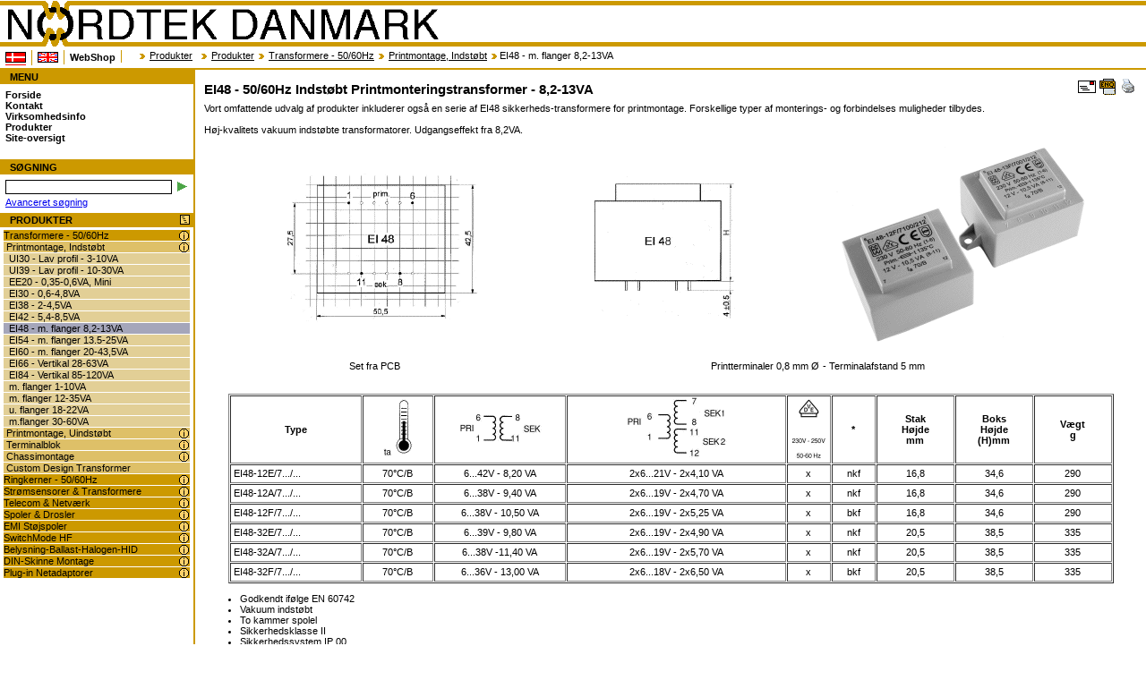

--- FILE ---
content_type: text/html
request_url: http://transformer.dk/index.php?m=products&id=85
body_size: 7604
content:
<?xml version='1.0' encoding='utf-8'?>
<!DOCTYPE html PUBLIC "-//W3C//DTD XHTML 1.0 Strict//EN" "http://www.w3.org/TR/xhtml1/DTD/xhtml1-strict.dtd">
<html>
<head>
 <title>EI48 - 50/60Hz Indstøbt Printmonteringstransformer - 8,2-13VA - transformer.dk </title>
 <meta http-equiv='Content-Type' content='text/html; charset=utf-8' />
 <meta http-equiv='Content-Language' content='dan-DK' />
 <meta name='Author' content='Nordtek Danmark' />
 <meta name='Copyright' content='Nordtek Danmark' />
 <meta name='MSSmartTagsPreventParsing' content='TRUE' />
 <meta name='Generator' content='nordtek.dk CMS' />
 <meta name='Content-Style-Type' content='text/css' />
 <meta name='Robots' content='all' />
 <meta name='Revisit-after' content='14 days' />
 <meta name='Keywords' content='flange, flanger, trafo, ei48, en 60742 godkendt, en 61558 godkendt, vakuum indstøbt, kortslutningssikker, induktor, spole, drossel, pcb montage, printmontage, sikkerhedstransformator, ul godkendelse, VDE, transformer, transformere, 50/60Hz, indstøbt, uindstøbt, transformator, strømtransformer, autotransformer, skilletransformer, elektronik, transformer, transformator, trafo, ringkerner, strømtransformer, switchmode, spole, drossel, drosler, autotransformere, skilletransformere, sikkerhedstransformere, printtransformatorer'/>
 <meta name='Description' content='En høj-kvalitets serie af EI48 Sikkerhedstransformatorer fra en Verden af Induktive Komponenter'/>
 <link rel='stylesheet' type='text/css' href='/styles.css'/>
 <script language="javascript" type="text/javascript" src="/js/main.js"></script>
</head>
<body onload="init();">
 <a name='topnordtek' id='topnordtek'>&nbsp;</a>
 <table cellspacing='0' cellpadding='0' id='body'>
  <tr>
   <td id='tdtop' colspan='2'>
    <h1><a href='/'>NORDTEK DANMARK - EI48 - 50/60Hz Indstøbt Printmonteringstransformer - 8,2-13VA - transformer.dk </a></h1>
    <ul id='topmenu'>
     <li><a href='/index.php?m=products&amp;id=85&amp;langchg=da' title='Dansk' class='active'><img src='/images/da.gif' alt='Danish'/></a></li>
     <li><a href='/index.php?m=products&amp;id=85&amp;langchg=en' title='English'><img src='/images/en.gif' alt='English'/></a></li>
     <li><a href='/index.php?id=350'>WebShop</a></li>
    </ul>
    <div id='navigation'>
     <img src='/images/navigation_divider.png' alt=''/><a href='index.php?m=products'>Produkter</a><a href='/index.php?m=products&amp;id=0'></a><img src='images/navigation_divider.png' alt=''/><a href='/index.php?m=products&amp;id=352'>Produkter</a><img src='images/navigation_divider.png' alt=''/><a href='/index.php?m=products&amp;id=9'>Transformere - 50/60Hz</a><img src='images/navigation_divider.png' alt=''/><a href='/index.php?m=products&amp;id=34'>Printmontage, Indstøbt</a><img src='images/navigation_divider.png' alt=''/>EI48 - m. flanger 8,2-13VA
    </div>
   </td>
  </tr>
  <tr>
   <td id='menu'>
    <div id='left'>
     <h2>MENU</h2>
     <ul id='sitemenu'>
      <li>
      <a href='/index.php'>Forside</a>
      </li>
      <li>
      <a href='/index.php?id=353'>Kontakt</a>
      </li>
      <li>
      <a href='/index.php?id=360'>Virksomhedsinfo</a>
      </li>
      <li>
      <a href='/index.php?m=products'>Produkter</a>
      </li>
      <li><a href='/index.php?m=sitemap'>Site-oversigt</a></li>
     </ul>
     <div class='clearing'>&nbsp;</div>
     <h2 style='text-transform: uppercase;'>SøGNING</h2>
     <form action='/index.php' method='get' id='search'>
      <input type='hidden' name='m' value='search'/>
      <input name='query' id='Search' type='text' value='' size='30' />
      <button title='søgning' type='submit'><img src='/images/arrowsearch.gif' alt='søgning' title='søgning' /></button>
     </form>
     <p><a href='/index.php?m=search&amp;mode=advanced'>Avanceret søgning</a></p>
     <h2><a id='rolllink' title='Fold produktmenu ind/ud' href='javascript:rollout(1);'><img src='/images/icon_opened_list.png' alt='Fold produktmenu ind/ud' title='Fold produktmenu ind/ud'/></a>PRODUKTER</h2>
     <ul id='productmenu'>
      <li>
      <img class='product_icon' src='/images/icon_list.png' title='Vis info-side for "Transformere - 50/60Hz"' onClick="top.location.href='/index.php?m=products&amp;id=9';" alt='Transformere - 50/60Hz'/><a  href='javascript:;' onclick='changeState("prod_9","block");'>Transformere - 50/60Hz</a>
      <ul id='prod_9' style='display: block'>
       <li>
       <img class='product_icon' src='/images/icon_list.png' title='Vis info-side for "Printmontage, Indstøbt"' onClick="top.location.href='/index.php?m=products&amp;id=34';" alt='Printmontage, Indstøbt'/><a  href='javascript:;' onclick='changeState("prod_34","block");'>Printmontage, Indstøbt</a>
       <ul id='prod_34' style='display: block'>
        <li>
        <a  href='/index.php?m=products&amp;id=79'>UI30 - Lav profil - 3-10VA</a>
        </li>
        <li>
        <a  href='/index.php?m=products&amp;id=80'>UI39 - Lav profil - 10-30VA</a>
        </li>
        <li>
        <a  href='/index.php?m=products&amp;id=81'>EE20 - 0,35-0,6VA, Mini</a>
        </li>
        <li>
        <a  href='/index.php?m=products&amp;id=82'>EI30 - 0,6-4,8VA</a>
        </li>
        <li>
        <a  href='/index.php?m=products&amp;id=83'>EI38 - 2-4,5VA</a>
        </li>
        <li>
        <a  href='/index.php?m=products&amp;id=84'>EI42 - 5,4-8,5VA</a>
        </li>
        <li>
        <a id='highlight' href='/index.php?m=products&amp;id=85'>EI48 - m. flanger 8,2-13VA</a>
        </li>
        <li>
        <a  href='/index.php?m=products&amp;id=86'>EI54 - m. flanger 13.5-25VA</a>
        </li>
        <li>
        <a  href='/index.php?m=products&amp;id=87'>EI60 - m. flanger 20-43,5VA</a>
        </li>
        <li>
        <a  href='/index.php?m=products&amp;id=88'>EI66 - Vertikal 28-63VA</a>
        </li>
        <li>
        <a  href='/index.php?m=products&amp;id=89'>EI84 - Vertikal 85-120VA</a>
        </li>
        <li>
        <a  href='/index.php?m=products&amp;id=90'>m. flanger 1-10VA</a>
        </li>
        <li>
        <a  href='/index.php?m=products&amp;id=91'>m. flanger 12-35VA</a>
        </li>
        <li>
        <a  href='/index.php?m=products&amp;id=92'>u. flanger 18-22VA</a>
        </li>
        <li>
        <a  href='/index.php?m=products&amp;id=95'>m.flanger 30-60VA</a>
        </li>
       </ul>
       </li>
       <li>
       <img class='product_icon' src='/images/icon_list.png' title='Vis info-side for "Printmontage, Uindstøbt"' onClick="top.location.href='/index.php?m=products&amp;id=35';" alt='Printmontage, Uindstøbt'/><a  href='javascript:;' onclick='changeState("prod_35","block");'>Printmontage, Uindstøbt</a>
       <ul id='prod_35' style='display: none'>
        <li>
        <a  href='/index.php?m=products&amp;id=97'>0,4-12VA</a>
        </li>
        <li>
        <a  href='/index.php?m=products&amp;id=96'>12-30VA</a>
        </li>
       </ul>
       </li>
       <li>
       <img class='product_icon' src='/images/icon_list.png' title='Vis info-side for "Terminalblok"' onClick="top.location.href='/index.php?m=products&amp;id=36';" alt='Terminalblok'/><a  href='javascript:;' onclick='changeState("prod_36","block");'>Terminalblok</a>
       <ul id='prod_36' style='display: none'>
        <li>
        <a  href='/index.php?m=products&amp;id=98'>Boks m. flanger 3,5-22VA</a>
        </li>
       </ul>
       </li>
       <li>
       <img class='product_icon' src='/images/icon_list.png' title='Vis info-side for "Chassimontage"' onClick="top.location.href='/index.php?m=products&amp;id=37';" alt='Chassimontage'/><a  href='javascript:;' onclick='changeState("prod_37","block");'>Chassimontage</a>
       <ul id='prod_37' style='display: none'>
        <li>
        <a  href='/index.php?m=products&amp;id=99'>U-Bøjle 1-100VA</a>
        </li>
        <li>
        <a  href='/index.php?m=products&amp;id=100'>Ramme fastgørelse 20-550VA</a>
        </li>
        <li>
        <a  href='/index.php?m=products&amp;id=101'>4xBundvinkel 25-550VA</a>
        </li>
        <li>
        <a  href='/index.php?m=products&amp;id=102'>4xL-Bøjle 20-550VA</a>
        </li>
        <li>
        <a  href='/index.php?m=products&amp;id=103'>C-kerne 14-70VA</a>
        </li>
        <li>
        <a  href='/index.php?m=products&amp;id=104'>C-kerne 60-150VA</a>
        </li>
        <li>
        <a  href='/index.php?m=products&amp;id=105'>EI66 - Vertikal 28-63VA</a>
        </li>
        <li>
        <a  href='/index.php?m=products&amp;id=106'>EI84 - Vertikal 85-120VA</a>
        </li>
       </ul>
       </li>
       <li>
       <a  href='/index.php?m=products&amp;id=324'>Custom Design Transformer</a>
       </li>
      </ul>
      </li>
      <li>
      <img class='product_icon' src='/images/icon_list.png' title='Vis info-side for "Ringkerner - 50/60Hz"' onClick="top.location.href='/index.php?m=products&amp;id=16';" alt='Ringkerner - 50/60Hz'/><a  href='javascript:;' onclick='changeState("prod_16","block");'>Ringkerner - 50/60Hz</a>
      <ul id='prod_16' style='display: none'>
       <li>
       <img class='product_icon' src='/images/icon_list.png' title='Vis info-side for "Åben Transformer"' onClick="top.location.href='/index.php?m=products&amp;id=38';" alt='Åben Transformer'/><a  href='javascript:;' onclick='changeState("prod_38","block");'>Åben Transformer</a>
       <ul id='prod_38' style='display: none'>
        <li>
        <a  href='/index.php?m=products&amp;id=107'>230V, 2xSek, 15-1000VA</a>
        </li>
        <li>
        <a  href='/index.php?m=products&amp;id=108'>230V, 2xSek, 15VA</a>
        </li>
        <li>
        <a  href='/index.php?m=products&amp;id=109'>230V, 2xSek, 30VA</a>
        </li>
        <li>
        <a  href='/index.php?m=products&amp;id=110'>230V, 2xSek, 50VA</a>
        </li>
        <li>
        <a  href='/index.php?m=products&amp;id=111'>230V, 2xSek, 80VA</a>
        </li>
        <li>
        <a  href='/index.php?m=products&amp;id=112'>230V, 2xSek, 120VA</a>
        </li>
        <li>
        <a  href='/index.php?m=products&amp;id=113'>230V, 2xSek, 160VA</a>
        </li>
        <li>
        <a  href='/index.php?m=products&amp;id=115'>230V, 2xSek, 225VA</a>
        </li>
        <li>
        <a  href='/index.php?m=products&amp;id=116'>230V, 2xSek, 300VA</a>
        </li>
        <li>
        <a  href='/index.php?m=products&amp;id=117'>230V, 2xSek, 500VA</a>
        </li>
        <li>
        <a  href='/index.php?m=products&amp;id=118'>230V, 2xSek, 625VA</a>
        </li>
        <li>
        <a  href='/index.php?m=products&amp;id=119'>230V, 2xSek, 800VA</a>
        </li>
        <li>
        <a  href='/index.php?m=products&amp;id=120'>230V, 2xSek, 1000VA</a>
        </li>
        <li>
        <a  href='/index.php?m=products&amp;id=121'>2x115V, 2xSek, 15-1000VA, UL</a>
        </li>
        <li>
        <a  href='/index.php?m=products&amp;id=122'>Mini, 2x115V, 1.6-50VA, UL</a>
        </li>
        <li>
        <a  href='/index.php?m=products&amp;id=123'>Mini, 0-115-230V, 115/230V, UL</a>
        </li>
        <li>
        <a  href='/index.php?m=products&amp;id=124'>Kontrolpanel Transformere</a>
        </li>
        <li>
        <a  href='/index.php?m=products&amp;id=125'>Ringkerner 50-200VA, LVL</a>
        </li>
       </ul>
       </li>
       <li>
       <img class='product_icon' src='/images/icon_list.png' title='Vis info-side for "Indkapslet Transformer"' onClick="top.location.href='/index.php?m=products&amp;id=39';" alt='Indkapslet Transformer'/><a  href='javascript:;' onclick='changeState("prod_39","block");'>Indkapslet Transformer</a>
       <ul id='prod_39' style='display: none'>
        <li>
        <a  href='/index.php?m=products&amp;id=126'>230V, 2xSek, 15-500VA, UL</a>
        </li>
        <li>
        <a  href='/index.php?m=products&amp;id=128'>PCB, 2x115V, 1,6-50VA, UL</a>
        </li>
        <li>
        <a  href='/index.php?m=products&amp;id=129'>PCB, 2x120V, 1,6-50VA, UL</a>
        </li>
        <li>
        <a  href='/index.php?m=products&amp;id=130'>PCB, 2x115V, 35-160VA, UL</a>
        </li>
       </ul>
       </li>
       <li>
       <img class='product_icon' src='/images/icon_list.png' title='Vis info-side for "Print Transformer"' onClick="top.location.href='/index.php?m=products&amp;id=40';" alt='Print Transformer'/><a  href='javascript:;' onclick='changeState("prod_40","block");'>Print Transformer</a>
       <ul id='prod_40' style='display: none'>
        <li>
        <a  href='/index.php?m=products&amp;id=131'>PCB, 2x115V, 1,6-50VA, UL</a>
        </li>
        <li>
        <a  href='/index.php?m=products&amp;id=132'>PCB, 2x120V, 1,6-50VA, UL</a>
        </li>
        <li>
        <a  href='/index.php?m=products&amp;id=133'>PCB, 115V/230V, 35-160VA, UL</a>
        </li>
       </ul>
       </li>
       <li>
       <a  href='/index.php?m=products&amp;id=134'>Kontrolpanel Transformer</a>
       </li>
       <li>
       <a  href='/index.php?m=products&amp;id=325'>Custom Design Transformer</a>
       </li>
      </ul>
      </li>
      <li>
      <img class='product_icon' src='/images/icon_list.png' title='Vis info-side for "Strømsensorer & Transformere"' onClick="top.location.href='/index.php?m=products&amp;id=66';" alt='Strømsensorer & Transformere'/><a  href='javascript:;' onclick='changeState("prod_66","block");'>Strømsensorer & Transformere</a>
      <ul id='prod_66' style='display: none'>
       <li>
       <a  href='/index.php?m=products&amp;id=340'>ASM Serie, 1-100A - Lav pris</a>
       </li>
       <li>
       <img class='product_icon' src='/images/icon_list.png' title='Vis info-side for "AC Serie - 50/60Hz"' onClick="top.location.href='/index.php?m=products&amp;id=71';" alt='AC Serie - 50/60Hz'/><a  href='javascript:;' onclick='changeState("prod_71","block");'>AC Serie - 50/60Hz</a>
       <ul id='prod_71' style='display: none'>
        <li>
        <a  href='/index.php?m=products&amp;id=141'>AC1005 , 5A - Lav pris</a>
        </li>
        <li>
        <a  href='/index.php?m=products&amp;id=142'>AC1010, 10A - Lav pris</a>
        </li>
        <li>
        <a  href='/index.php?m=products&amp;id=143'>AC1015, 15A - Lav pris</a>
        </li>
        <li>
        <a  href='/index.php?m=products&amp;id=144'>AC1020, 20A - Lav pris</a>
        </li>
        <li>
        <a  href='/index.php?m=products&amp;id=145'>AC1025, 25A - Lav pris</a>
        </li>
        <li>
        <a  href='/index.php?m=products&amp;id=146'>AC1030, 30A - Lav pris</a>
        </li>
        <li>
        <a  href='/index.php?m=products&amp;id=147'>AC1040, 40A - Lav pris</a>
        </li>
        <li>
        <a  href='/index.php?m=products&amp;id=148'>AC1050, 50A - Lav pris</a>
        </li>
        <li>
        <a  href='/index.php?m=products&amp;id=149'>AC1060, 60A - Lav pris</a>
        </li>
        <li>
        <a  href='/index.php?m=products&amp;id=150'>AC1075, 75A - Lav pris</a>
        </li>
        <li>
        <a  href='/index.php?m=products&amp;id=151'>AC1100, 100A - Lav pris</a>
        </li>
        <li>
        <a  href='/index.php?m=products&amp;id=152'>AC1150, 150A - Lav pris</a>
        </li>
        <li>
        <a  href='/index.php?m=products&amp;id=153'>AC1200, 200A - Lav pris</a>
        </li>
       </ul>
       </li>
       <li>
       <a  href='/index.php?m=products&amp;id=156'>AS Serie - HF 20-200kHz</a>
       </li>
       <li>
       <a  href='/index.php?m=products&amp;id=327'>Custom Design Transformer</a>
       </li>
      </ul>
      </li>
      <li>
      <img class='product_icon' src='/images/icon_list.png' title='Vis info-side for "Telecom & Netværk"' onClick="top.location.href='/index.php?m=products&amp;id=19';" alt='Telecom & Netværk'/><a  href='javascript:;' onclick='changeState("prod_19","block");'>Telecom & Netværk</a>
      <ul id='prod_19' style='display: none'>
       <li>
       <img class='product_icon' src='/images/icon_list.png' title='Vis info-side for "ADSL Transformer"' onClick="top.location.href='/index.php?m=products&amp;id=44';" alt='ADSL Transformer'/><a  href='javascript:;' onclick='changeState("prod_44","block");'>ADSL Transformer</a>
       <ul id='prod_44' style='display: none'>
        <li>
        <a  href='/index.php?m=products&amp;id=157'>IC-ADSL Transformer Guide</a>
        </li>
        <li>
        <a  href='/index.php?m=products&amp;id=158'>AEP100-Analog Device Chipsets</a>
        </li>
        <li>
        <a  href='/index.php?m=products&amp;id=159'>AEP200 -Alcatel Chipsets</a>
        </li>
        <li>
        <a  href='/index.php?m=products&amp;id=160'>AEP300 -Motorola Chipsets</a>
        </li>
        <li>
        <a  href='/index.php?m=products&amp;id=161'>AEP400 -Texas Ins. Chipsets</a>
        </li>
        <li>
        <a  href='/index.php?m=products&amp;id=162'>AEP500 -Globespan Chipsets</a>
        </li>
        <li>
        <a  href='/index.php?m=products&amp;id=163'>AEP600 -Lucent Chipsets</a>
        </li>
        <li>
        <a  href='/index.php?m=products&amp;id=164'>AEP700 -ITEX Chipsets</a>
        </li>
        <li>
        <a  href='/index.php?m=products&amp;id=165'>AEP800 -Fujitsu Chipsets</a>
        </li>
        <li>
        <a  href='/index.php?m=products&amp;id=166'>AEP900 -Legerity(AMD) Chipsets</a>
        </li>
        <li>
        <a  href='/index.php?m=products&amp;id=167'>AEP1000 -Centillium Chipsets</a>
        </li>
        <li>
        <a  href='/index.php?m=products&amp;id=168'>AEP1020-Linear Tech. Chipsets</a>
        </li>
        <li>
        <a  href='/index.php?m=products&amp;id=169'>AEP1100 -Conexant Chipsets</a>
        </li>
        <li>
        <a  href='/index.php?m=products&amp;id=170'>CM Filter Spole Oversigt</a>
        </li>
       </ul>
       </li>
       <li>
       <img class='product_icon' src='/images/icon_list.png' title='Vis info-side for "E1/E3/T1/T3/S2M Transformer"' onClick="top.location.href='/index.php?m=products&amp;id=45';" alt='E1/E3/T1/T3/S2M Transformer'/><a  href='javascript:;' onclick='changeState("prod_45","block");'>E1/E3/T1/T3/S2M Transformer</a>
       <ul id='prod_45' style='display: none'>
        <li>
        <a  href='/index.php?m=products&amp;id=171'>E1/T1/PRI/CEPT-Pulse Guide</a>
        </li>
        <li>
        <a  href='/index.php?m=products&amp;id=172'>IC-E1/T1/PRI/CEPT - Dobbelt Guide</a>
        </li>
        <li>
        <a  href='/index.php?m=products&amp;id=173'>E1/T1/PRI/CEPT - Enkelt interf.</a>
        </li>
        <li>
        <a  href='/index.php?m=products&amp;id=174'>E1/T1/PRI/CEPT - Dobbelt, SMD</a>
        </li>
        <li>
        <a  href='/index.php?m=products&amp;id=175'>IC - T3/DS3/E3/STS-1 - Katalog</a>
        </li>
        <li>
        <a  href='/index.php?m=products&amp;id=176'>IS2M, E1/T1/PRI/CEPT -Enkelt</a>
        </li>
        <li>
        <a  href='/index.php?m=products&amp;id=177'>MJM, E1 Modul, Dobbelt trans.</a>
        </li>
        <li>
        <a  href='/index.php?m=products&amp;id=178'>MJQ,E1 Modul for 4 Ports Trans.</a>
        </li>
        <li>
        <a  href='/index.php?m=products&amp;id=179'>MJQ, E1/T1, 4 Ports - Katalog</a>
        </li>
        <li>
        <a  href='/index.php?m=products&amp;id=180'>MJS, E1/T1, Interface Modul- Guide</a>
        </li>
        <li>
        <a  href='/index.php?m=products&amp;id=181'>MJS, E1 Modul, Dobbelt Trans.</a>
        </li>
       </ul>
       </li>
       <li>
       <img class='product_icon' src='/images/icon_list.png' title='Vis info-side for "HDSL/SHDSL/SDSL Transformer"' onClick="top.location.href='/index.php?m=products&amp;id=46';" alt='HDSL/SHDSL/SDSL Transformer'/><a  href='javascript:;' onclick='changeState("prod_46","block");'>HDSL/SHDSL/SDSL Transformer</a>
       <ul id='prod_46' style='display: none'>
        <li>
        <a  href='/index.php?m=products&amp;id=182'>HPT Serie-HDSL Transformer</a>
        </li>
        <li>
        <a  href='/index.php?m=products&amp;id=183'>SEP Serie-SHDSL,SDSL Trans.</a>
        </li>
        <li>
        <a  href='/index.php?m=products&amp;id=184'>CM Filter Spole Katalog</a>
        </li>
       </ul>
       </li>
       <li>
       <img class='product_icon' src='/images/icon_list.png' title='Vis info-side for "ISDN Transformer & Modul"' onClick="top.location.href='/index.php?m=products&amp;id=47';" alt='ISDN Transformer & Modul'/><a  href='javascript:;' onclick='changeState("prod_47","block");'>ISDN Transformer & Modul</a>
       <ul id='prod_47' style='display: none'>
        <li>
        <img class='product_icon' src='/images/icon_list.png' title='Vis info-side for "S Interface Moduler"' onClick="top.location.href='/index.php?m=products&amp;id=188';" alt='S Interface Moduler'/><a  href='javascript:;' onclick='changeState("prod_188","block");'>S Interface Moduler</a>
        <ul id='prod_188' style='display: none'>
         <li>
         <a  href='/index.php?m=products&amp;id=191'>ISDN S - Standard SMD Moduler</a>
         </li>
         <li>
         <a  href='/index.php?m=products&amp;id=192'>MHJ -3kV Interface Moduler</a>
         </li>
         <li>
         <a  href='/index.php?m=products&amp;id=193'>MSJ - Kompakt SMD Moduler</a>
         </li>
         <li>
         <a  href='/index.php?m=products&amp;id=194'>MUJ - Mini SMD Moduler</a>
         </li>
         <li>
         <a  href='/index.php?m=products&amp;id=195'>ISM-Transformator Moduler</a>
         </li>
         <li>
         <a  href='/index.php?m=products&amp;id=196'>HVM-Through-Hole Moduler</a>
         </li>
        </ul>
        </li>
        <li>
        <img class='product_icon' src='/images/icon_list.png' title='Vis info-side for "S Interface - Enkelt Trans."' onClick="top.location.href='/index.php?m=products&amp;id=189';" alt='S Interface - Enkelt Trans.'/><a  href='javascript:;' onclick='changeState("prod_189","block");'>S Interface - Enkelt Trans.</a>
        <ul id='prod_189' style='display: none'>
         <li>
         <a  href='/index.php?m=products&amp;id=197'>ISF- Through-Hole Trans.</a>
         </li>
         <li>
         <a  href='/index.php?m=products&amp;id=198'>ISV- Through-Hole Trans.</a>
         </li>
         <li>
         <a  href='/index.php?m=products&amp;id=199'>ISJ -Mini Interface Transformer</a>
         </li>
         <li>
         <a  href='/index.php?m=products&amp;id=200'>ISHF- Through-Hole Trans.</a>
         </li>
         <li>
         <a  href='/index.php?m=products&amp;id=201'>SMJ/SWJ/SHJ-Kompakt SMD</a>
         </li>
         <li>
         <a  href='/index.php?m=products&amp;id=202'>ISDN S - Standard SMD Moduler</a>
         </li>
        </ul>
        </li>
        <li>
        <img class='product_icon' src='/images/icon_list.png' title='Vis info-side for "U Interface - Katalog"' onClick="top.location.href='/index.php?m=products&amp;id=190';" alt='U Interface - Katalog'/><a  href='javascript:;' onclick='changeState("prod_190","block");'>U Interface - Katalog</a>
        <ul id='prod_190' style='display: none'>
         <li>
         <a  href='/index.php?m=products&amp;id=203'>ISU - U Interface Transformer</a>
         </li>
         <li>
         <a  href='/index.php?m=products&amp;id=204'>EPU - U Interface Transformer</a>
         </li>
         <li>
         <a  href='/index.php?m=products&amp;id=205'>U Port TH 1xInterface 2,5KV</a>
         </li>
         <li>
         <a  href='/index.php?m=products&amp;id=206'>U Port TH 1xInterface 4KV</a>
         </li>
         <li>
         <a  href='/index.php?m=products&amp;id=207'>U Port SMD 1xInterface 0,5KV</a>
         </li>
         <li>
         <a  href='/index.php?m=products&amp;id=208'>U Port SMD 1xInterface 1,5KV</a>
         </li>
         <li>
         <a  href='/index.php?m=products&amp;id=209'>U Port SMD 1xInterface 3,0KV</a>
         </li>
         <li>
         <a  href='/index.php?m=products&amp;id=210'>U Port SMD 2xInterface 1,5KV</a>
         </li>
         <li>
         <a  href='/index.php?m=products&amp;id=211'>U Port TH Interface Moduler</a>
         </li>
        </ul>
        </li>
       </ul>
       </li>
       <li>
       <a  href='/index.php?m=products&amp;id=185'>VDSL Miniature SMD Trans.</a>
       </li>
       <li>
       <a  href='/index.php?m=products&amp;id=186'>LTM - Line Interface Modem</a>
       </li>
       <li>
       <img class='product_icon' src='/images/icon_list.png' title='Vis info-side for "10/100Base-T"' onClick="top.location.href='/index.php?m=products&amp;id=49';" alt='10/100Base-T'/><a  href='javascript:;' onclick='changeState("prod_49","block");'>10/100Base-T</a>
       <ul id='prod_49' style='display: none'>
        <li>
        <a  href='/index.php?m=products&amp;id=215'>LAN, ATM & Auto MDIX - Katalog</a>
        </li>
        <li>
        <a  href='/index.php?m=products&amp;id=216'>TE Serie - Enkelt Port Modul</a>
        </li>
        <li>
        <a  href='/index.php?m=products&amp;id=217'>TE Serie - Dobbelt Port Modul</a>
        </li>
        <li>
        <a  href='/index.php?m=products&amp;id=218'>TE Serie - Mini Dobbelt Port</a>
        </li>
        <li>
        <a  href='/index.php?m=products&amp;id=219'>TEXD-Dual Port Auto MDI/MDIX Module</a>
        </li>
        <li>
        <a  href='/index.php?m=products&amp;id=220'>TE Serie - 4 Port Moduler</a>
        </li>
        <li>
        <a  href='/index.php?m=products&amp;id=221'>TEXQ - 4 Port Auto MDI/MDIX Module</a>
        </li>
       </ul>
       </li>
       <li>
       <img class='product_icon' src='/images/icon_list.png' title='Vis info-side for "Common Mode Spoler"' onClick="top.location.href='/index.php?m=products&amp;id=52';" alt='Common Mode Spoler'/><a  href='javascript:;' onclick='changeState("prod_52","block");'>Common Mode Spoler</a>
       <ul id='prod_52' style='display: none'>
        <li>
        <a  href='/index.php?m=products&amp;id=230'>CM Filter Spole Katalog</a>
        </li>
        <li>
        <a  href='/index.php?m=products&amp;id=231'>CK, CD, CQ -  CM Interface</a>
        </li>
        <li>
        <a  href='/index.php?m=products&amp;id=232'>CCJ -Kompakt SMD CM Spoler</a>
        </li>
        <li>
        <a  href='/index.php?m=products&amp;id=233'>CMJ - SMD Mini CM Spoler</a>
        </li>
        <li>
        <a  href='/index.php?m=products&amp;id=234'>COJ - Octal for 4 Port E1/T1</a>
        </li>
        <li>
        <a  href='/index.php?m=products&amp;id=235'>CUJ - Mini Chip SMD CM Filter</a>
        </li>
        <li>
        <a  href='/index.php?m=products&amp;id=236'>CFJ - Kompakte CM Spoler</a>
        </li>
       </ul>
       </li>
       <li>
       <a  href='/index.php?m=products&amp;id=328'>Custom Design Transformer</a>
       </li>
      </ul>
      </li>
      <li>
      <img class='product_icon' src='/images/icon_list.png' title='Vis info-side for "Spoler & Drosler"' onClick="top.location.href='/index.php?m=products&amp;id=67';" alt='Spoler & Drosler'/><a  href='javascript:;' onclick='changeState("prod_67","block");'>Spoler & Drosler</a>
      <ul id='prod_67' style='display: none'>
       <li>
       <img class='product_icon' src='/images/icon_list.png' title='Vis info-side for "Effekt Induktorer & Spoler"' onClick="top.location.href='/index.php?m=products&amp;id=74';" alt='Effekt Induktorer & Spoler'/><a  href='javascript:;' onclick='changeState("prod_74","block");'>Effekt Induktorer & Spoler</a>
       <ul id='prod_74' style='display: none'>
        <li>
        <a  href='/index.php?m=products&amp;id=237'>DP - Kompakte Drosler, Lav pris</a>
        </li>
        <li>
        <a  href='/index.php?m=products&amp;id=238'>DJ - Liniære Lager Spoler</a>
        </li>
        <li>
        <a  href='/index.php?m=products&amp;id=239'>DJA -Liniære Power Lager Spoler</a>
        </li>
        <li>
        <a  href='/index.php?m=products&amp;id=240'>SA - Stabile Lagrings Drosler</a>
        </li>
        <li>
        <a  href='/index.php?m=products&amp;id=241'>SD - Høj Effektivitets Drosler</a>
        </li>
        <li>
        <a  href='/index.php?m=products&amp;id=242'>LP -Mini SMD Drosler -Lav pris</a>
        </li>
        <li>
        <a  href='/index.php?m=products&amp;id=243'>LC -Mini Drosler 1:1, Lav pris</a>
        </li>
        <li>
        <a  href='/index.php?m=products&amp;id=244'>SW -For 50KHz Simple Switcher</a>
        </li>
        <li>
        <a  href='/index.php?m=products&amp;id=245'>SW -For 150KHz Simple Switcher</a>
        </li>
        <li>
        <a  href='/index.php?m=products&amp;id=246'>SW -For 260KHz Simple Switcher</a>
        </li>
        <li>
        <a  href='/index.php?m=products&amp;id=247'>TV -Common Mode EMI Induktor</a>
        </li>
       </ul>
       </li>
       <li>
       <img class='product_icon' src='/images/icon_list.png' title='Vis info-side for "Common Mode Spoler"' onClick="top.location.href='/index.php?m=products&amp;id=75';" alt='Common Mode Spoler'/><a  href='javascript:;' onclick='changeState("prod_75","block");'>Common Mode Spoler</a>
       <ul id='prod_75' style='display: none'>
        <li>
        <a  href='/index.php?m=products&amp;id=248'>CM Filter Spole Katalog</a>
        </li>
        <li>
        <a  href='/index.php?m=products&amp;id=249'>CA - Common Mode Ringkerner</a>
        </li>
        <li>
        <a  href='/index.php?m=products&amp;id=250'>CK, CD, CQ - CM Interface</a>
        </li>
        <li>
        <a  href='/index.php?m=products&amp;id=251'>CCJ -Kompakte SMD CM Spoler</a>
        </li>
        <li>
        <a  href='/index.php?m=products&amp;id=252'>CMJ -SMD Mini CM Spoler</a>
        </li>
        <li>
        <a  href='/index.php?m=products&amp;id=253'>COJ - Octal for 4 Port E1/T1</a>
        </li>
        <li>
        <a  href='/index.php?m=products&amp;id=254'>CUJ -Mini Chip SMD CM Filter</a>
        </li>
        <li>
        <a  href='/index.php?m=products&amp;id=255'>CFJ - Kompakte CM Spoler</a>
        </li>
        <li>
        <a  href='/index.php?m=products&amp;id=256'>CTJ-2 -Mini SMD CM Dobbelt Spoler</a>
        </li>
        <li>
        <img class='product_icon' src='/images/icon_list.png' title='Vis info-side for "Krydsreference Spoler"' onClick="top.location.href='/index.php?m=products&amp;id=257';" alt='Krydsreference Spoler'/><a  href='javascript:;' onclick='changeState("prod_257","block");'>Krydsreference Spoler</a>
        <ul id='prod_257' style='display: none'>
         <li>
         <a  href='/index.php?m=products&amp;id=258'>Krydsreference Pulse - Talema</a>
         </li>
         <li>
         <a  href='/index.php?m=products&amp;id=259'>Krydsreference Umec - Talema</a>
         </li>
         <li>
         <a  href='/index.php?m=products&amp;id=260'>Krydsreference Vacuumschmelze - Talema</a>
         </li>
         <li>
         <a  href='/index.php?m=products&amp;id=261'>Krydsreference Vogt - Talema</a>
         </li>
         <li>
         <a  href='/index.php?m=products&amp;id=378'>Krydsreference Radiohm - Talema</a>
         </li>
         <li>
         <a  href='/index.php?m=products&amp;id=262'>Krydsreference Inde - Talema</a>
         </li>
        </ul>
        </li>
       </ul>
       </li>
       <li>
       <a  href='/index.php?m=products&amp;id=329'>Custom Design Transformer</a>
       </li>
      </ul>
      </li>
      <li>
      <img class='product_icon' src='/images/icon_list.png' title='Vis info-side for "EMI Støjspoler"' onClick="top.location.href='/index.php?m=products&amp;id=21';" alt='EMI Støjspoler'/><a  href='javascript:;' onclick='changeState("prod_21","block");'>EMI Støjspoler</a>
      <ul id='prod_21' style='display: none'>
       <li>
       <img class='product_icon' src='/images/icon_list.png' title='Vis info-side for "Common Mode Spoler"' onClick="top.location.href='/index.php?m=products&amp;id=55';" alt='Common Mode Spoler'/><a  href='javascript:;' onclick='changeState("prod_55","block");'>Common Mode Spoler</a>
       <ul id='prod_55' style='display: none'>
        <li>
        <a  href='/index.php?m=products&amp;id=263'>CM Filter Spole Katalog</a>
        </li>
        <li>
        <a  href='/index.php?m=products&amp;id=264'>CA - Common Mode Ringkerner</a>
        </li>
        <li>
        <a  href='/index.php?m=products&amp;id=265'>CK, CD, CQ - CM Interface</a>
        </li>
        <li>
        <a  href='/index.php?m=products&amp;id=266'>CCJ -Kompakte SMD CM Spoler</a>
        </li>
        <li>
        <a  href='/index.php?m=products&amp;id=267'>CMJ -SMD Mini CM Spoler</a>
        </li>
        <li>
        <a  href='/index.php?m=products&amp;id=268'>COJ - Octal for 4 Port E1/T1</a>
        </li>
        <li>
        <a  href='/index.php?m=products&amp;id=269'>CUJ -Mini Chip SMD CM Filter</a>
        </li>
        <li>
        <a  href='/index.php?m=products&amp;id=270'>CFJ - Kompakte CM Spoler</a>
        </li>
        <li>
        <a  href='/index.php?m=products&amp;id=271'>CTJ-2 -Mini SMD CM Dobbelt Spoler</a>
        </li>
        <li>
        <a  href='/index.php?m=products&amp;id=272'>TV -Common Mode EMI Induktor</a>
        </li>
        <li>
        <img class='product_icon' src='/images/icon_list.png' title='Vis info-side for "Krydsreferance Spoler"' onClick="top.location.href='/index.php?m=products&amp;id=274';" alt='Krydsreferance Spoler'/><a  href='javascript:;' onclick='changeState("prod_274","block");'>Krydsreferance Spoler</a>
        <ul id='prod_274' style='display: none'>
         <li>
         <a  href='/index.php?m=products&amp;id=275'>Krydsreference Pulse - Talema</a>
         </li>
         <li>
         <a  href='/index.php?m=products&amp;id=276'>Krydsreference Umec - Talema</a>
         </li>
         <li>
         <a  href='/index.php?m=products&amp;id=277'>Krydsreferance Vacuumschmelze - Talema</a>
         </li>
         <li>
         <a  href='/index.php?m=products&amp;id=278'>Krydsreference Vogt - Talema</a>
         </li>
         <li>
         <a  href='/index.php?m=products&amp;id=279'>Krydsreferance Inde - Talema</a>
         </li>
        </ul>
        </li>
       </ul>
       </li>
       <li>
       <a  href='/index.php?m=products&amp;id=330'>Custom Design Transformer</a>
       </li>
      </ul>
      </li>
      <li>
      <img class='product_icon' src='/images/icon_list.png' title='Vis info-side for "SwitchMode HF"' onClick="top.location.href='/index.php?m=products&amp;id=22';" alt='SwitchMode HF'/><a  href='javascript:;' onclick='changeState("prod_22","block");'>SwitchMode HF</a>
      <ul id='prod_22' style='display: none'>
       <li>
       <img class='product_icon' src='/images/icon_list.png' title='Vis info-side for "Common Mode Spoler"' onClick="top.location.href='/index.php?m=products&amp;id=56';" alt='Common Mode Spoler'/><a  href='javascript:;' onclick='changeState("prod_56","block");'>Common Mode Spoler</a>
       <ul id='prod_56' style='display: none'>
        <li>
        <a  href='/index.php?m=products&amp;id=281'>CM Filter Spole Katalog</a>
        </li>
        <li>
        <a  href='/index.php?m=products&amp;id=283'>CA - Common Mode Ringkerner</a>
        </li>
        <li>
        <a  href='/index.php?m=products&amp;id=302'>CK, CD, CQ - CM Interface</a>
        </li>
        <li>
        <a  href='/index.php?m=products&amp;id=303'>CCJ -Kompakt SMD CM Spoler</a>
        </li>
        <li>
        <a  href='/index.php?m=products&amp;id=304'>CMJ -SMD Mini CM Spoler</a>
        </li>
        <li>
        <a  href='/index.php?m=products&amp;id=305'>COJ - Octal for 4 Port E1/T1</a>
        </li>
        <li>
        <a  href='/index.php?m=products&amp;id=306'>CUJ -Mini Chip SMD CM Filter</a>
        </li>
        <li>
        <a  href='/index.php?m=products&amp;id=307'>CFJ - Kompakte CM Spoler</a>
        </li>
        <li>
        <a  href='/index.php?m=products&amp;id=308'>CTJ-2 -Mini SMD CM Dobbelt Spoler</a>
        </li>
       </ul>
       </li>
       <li>
       <a  href='/index.php?m=products&amp;id=280'>AS Serie - HF 20-200kHz</a>
       </li>
       <li>
       <img class='product_icon' src='/images/icon_list.png' title='Vis info-side for "Effekt Induktorer & Spoler"' onClick="top.location.href='/index.php?m=products&amp;id=72';" alt='Effekt Induktorer & Spoler'/><a  href='javascript:;' onclick='changeState("prod_72","block");'>Effekt Induktorer & Spoler</a>
       <ul id='prod_72' style='display: none'>
        <li>
        <a  href='/index.php?m=products&amp;id=309'>DP - Kompakte Drosler, Lav pris</a>
        </li>
        <li>
        <a  href='/index.php?m=products&amp;id=310'>DJ - Liniære Lager Spoler</a>
        </li>
        <li>
        <a  href='/index.php?m=products&amp;id=311'>DJA-Lineære Power Lager Spoler</a>
        </li>
        <li>
        <a  href='/index.php?m=products&amp;id=312'>SA - Stabile Lagrings Drosler</a>
        </li>
        <li>
        <a  href='/index.php?m=products&amp;id=313'>SD - Høj Effektivitets Drosler</a>
        </li>
        <li>
        <a  href='/index.php?m=products&amp;id=314'>LP -Mini SMD Drosler -Lav pris</a>
        </li>
        <li>
        <a  href='/index.php?m=products&amp;id=315'>LC -Mini Drosler 1:1, Lav pris</a>
        </li>
        <li>
        <a  href='/index.php?m=products&amp;id=316'>SW -For 50KHz Simple Switcher</a>
        </li>
        <li>
        <a  href='/index.php?m=products&amp;id=317'>SW -For 150KHz Simple Switcher</a>
        </li>
        <li>
        <a  href='/index.php?m=products&amp;id=318'>SW -For 260KHz Simple Switcher</a>
        </li>
        <li>
        <a  href='/index.php?m=products&amp;id=319'>TV -Common Mode EMI Induktor</a>
        </li>
       </ul>
       </li>
       <li>
       <img class='product_icon' src='/images/icon_list.png' title='Vis info-side for "Spoler & Filtre (eks.)"' onClick="top.location.href='/index.php?m=products&amp;id=73';" alt='Spoler & Filtre (eks.)'/><a  href='javascript:;' onclick='changeState("prod_73","block");'>Spoler & Filtre (eks.)</a>
       <ul id='prod_73' style='display: none'>
        <li>
        <a  href='/index.php?m=products&amp;id=294'>U15-U20</a>
        </li>
        <li>
        <a  href='/index.php?m=products&amp;id=295'>E12-E16-E19-E20</a>
        </li>
        <li>
        <a  href='/index.php?m=products&amp;id=296'>EE25-EE55/E32-E42-E55</a>
        </li>
        <li>
        <a  href='/index.php?m=products&amp;id=297'>ETD19-ETD49</a>
        </li>
        <li>
        <a  href='/index.php?m=products&amp;id=298'>EP7-EP20</a>
        </li>
        <li>
        <a  href='/index.php?m=products&amp;id=299'>RM6-RM14 POWER</a>
        </li>
        <li>
        <a  href='/index.php?m=products&amp;id=300'>RM4-RM14</a>
        </li>
        <li>
        <a  href='/index.php?m=products&amp;id=301'>Pot kerner 14x8-30x19</a>
        </li>
       </ul>
       </li>
       <li>
       <a  href='/index.php?m=products&amp;id=331'>Custom Design Transformer</a>
       </li>
      </ul>
      </li>
      <li>
      <img class='product_icon' src='/images/icon_list.png' title='Vis info-side for "Belysning-Ballast-Halogen-HID"' onClick="top.location.href='/index.php?m=products&amp;id=68';" alt='Belysning-Ballast-Halogen-HID'/><a  href='javascript:;' onclick='changeState("prod_68","block");'>Belysning-Ballast-Halogen-HID</a>
      <ul id='prod_68' style='display: none'>
       <li>
       <a  href='/index.php?m=products&amp;id=284'>Halogen Belysning 20-105VA</a>
       </li>
       <li>
       <a  href='/index.php?m=products&amp;id=285'>Halogen Belysning 40-60VA</a>
       </li>
       <li>
       <a  href='/index.php?m=products&amp;id=286'>Ringkerner 50-200VA, LVL</a>
       </li>
       <li>
       <img class='product_icon' src='/images/icon_list.png' title='Vis info-side for "El. Starter for Lysstofrør"' onClick="top.location.href='/index.php?m=products&amp;id=76';" alt='El. Starter for Lysstofrør'/><a  href='javascript:;' onclick='changeState("prod_76","block");'>El. Starter for Lysstofrør</a>
       <ul id='prod_76' style='display: none'>
        <li>
        <a  href='/index.php?m=products&amp;id=343'>TubeSaver Introduktion</a>
        </li>
        <li>
        <a  href='/index.php?m=products&amp;id=287'>Fordele / Teori</a>
        </li>
        <li>
        <a  href='/index.php?m=products&amp;id=288'>Overblik - Elektroniske Startere</a>
        </li>
        <li>
        <a  href='/index.php?m=products&amp;id=289'>TS2 Dobbelt 4-22W</a>
        </li>
        <li>
        <a  href='/index.php?m=products&amp;id=290'>TS8 Standard 4-125W</a>
        </li>
        <li>
        <a  href='/index.php?m=products&amp;id=291'>RAPID Kvik 4-65W</a>
        </li>
        <li>
        <a  href='/index.php?m=products&amp;id=292'>SOLAR Solarie 65-220W</a>
        </li>
        <li>
        <a  href='/index.php?m=products&amp;id=293'>ARCTIC Kold 18-65W</a>
        </li>
       </ul>
       </li>
       <li>
       <a  href='/index.php?m=products&amp;id=332'>Custom Design Transformer</a>
       </li>
      </ul>
      </li>
      <li>
      <img class='product_icon' src='/images/icon_list.png' title='Vis info-side for "DIN-Skinne Montage"' onClick="top.location.href='/index.php?m=products&amp;id=63';" alt='DIN-Skinne Montage'/><a  href='javascript:;' onclick='changeState("prod_63","block");'>DIN-Skinne Montage</a>
      <ul id='prod_63' style='display: none'>
       <li>
       <a  href='/index.php?m=products&amp;id=323'>DIN-Skinne Montage</a>
       </li>
       <li>
       <a  href='/index.php?m=products&amp;id=333'>Custom Design Transformer</a>
       </li>
      </ul>
      </li>
      <li>
      <img class='product_icon' src='/images/icon_list.png' title='Vis info-side for "Plug-in Netadaptorer"' onClick="top.location.href='/index.php?m=products&amp;id=69';" alt='Plug-in Netadaptorer'/><a  href='javascript:;' onclick='changeState("prod_69","block");'>Plug-in Netadaptorer</a>
      <ul id='prod_69' style='display: none'>
       <li>
       <a  href='/index.php?m=products&amp;id=93'>Plug-in Netadaptor</a>
       </li>
       <li>
       <a  href='/index.php?m=products&amp;id=334'>Custom Design Transformer</a>
       </li>
      </ul>
      </li>
     </ul>
     <script type='text/javascript' language='javascript'>
     var productGroups = Array(
     'prod_9',
     'prod_34',
     'prod_35',
     'prod_36',
     'prod_37',
     'prod_16',
     'prod_38',
     'prod_39',
     'prod_40',
     'prod_66',
     'prod_71',
     'prod_19',
     'prod_44',
     'prod_45',
     'prod_46',
     'prod_47',
     'prod_188',
     'prod_189',
     'prod_190',
     'prod_49',
     'prod_52',
     'prod_67',
     'prod_74',
     'prod_75',
     'prod_257',
     'prod_21',
     'prod_55',
     'prod_274',
     'prod_22',
     'prod_56',
     'prod_72',
     'prod_73',
     'prod_68',
     'prod_76',
     'prod_63',
     'prod_69'
     );</script>
    </div>
    </td><td id='tdbody'>
    <div id='serviceicons'>
     <a href='index.php?m=tip_a_friend&amp;pid=85'><img src='/images/service_taf.png' alt='Tip en ven' title='Tip en ven'/></a> 
     <a href='#'><img src='/images/service_enquiry.png' alt='Forespørgsel' title='Forespørgsel'/></a> 
     <a href='index.php?m=products&amp;id=85&amp;view=print'><img src='/images/service_print.png' alt='print' title='print'/></a> 
    </div>
    <h2>EI48 - 50/60Hz Indstøbt Printmonteringstransformer - 8,2-13VA</h2>
    
Vort omfattende udvalg af produkter inkluderer ogs&aring; en serie af EI48 sikkerheds-transformere for printmontage. Forskellige typer af monterings- og forbindelses muligheder tilbydes.<br /> <br /> H&oslash;j-kvalitets vakuum indst&oslash;bte transformatorer. Udgangseffekt fra 8,2VA.<br /> <br />
<table width="95%" cellspacing="1" cellpadding="1" border="0" align="center" summary="">
    <tbody>
        <tr align="center">
            <td width="1%">&nbsp;</td>
            <td width="32%"><img src="/images/Image/nordtek_026_drawing_1d.gif" alt="Print Layout - EI48 Transformer" /></td>
            <td width="1%">&nbsp;</td>
            <td width="32%"><img src="/images/Image/nordtek_026_drawing_2.gif" alt="Terminal og Transformer Højde - EI48 Transformer" /></td>
            <td width="1%">&nbsp;</td>
            <td width="32%"><img src="/images/Image/nordtek_026_EI48.gif" alt="EI48 - Indstøbt Printmonteringstransformer 50/60Hz - 8,2-13VA" /></td>
            <td width="1%">&nbsp;</td>
        </tr>
        <tr>
            <td colspan="7">&nbsp;</td>
        </tr>
        <tr>
            <td align="center" colspan="2">Set fra PCB</td>
            <td>&nbsp;</td>
            <td align="right" colspan="2">Printterminaler 0,8 mm &Oslash;&nbsp;</td>
            <td colspan="2">- Terminalafstand 5 mm</td>
        </tr>
    </tbody>
</table>
<br /> <br />
<table width="95%" cellspacing="1" cellpadding="1" border="1" align="center" summary="Standard Typer" style="text-align: center;">
    <tbody>
        <tr style="font-weight: bold;">
            <td width="15%">Type</td>
            <td width="8%"><img src="/images/Image/nordtek_019_thermometer.gif" alt="Max. Omgivelsestemperatur" /></td>
            <td width="15%"><img src="/images/Image/nordtek_026_p_s_d.gif" alt="Terminal Forbindelser" /></td>
            <td width="25%"><img src="/images/Image/nordtek_026_p_s1_s2_d.gif" alt="Terminal Forbindelser" /></td>
            <td width="5%"><img src="/images/Image/nordtek_024_vde_230_250.gif" alt="DVE mærkning" /></td>
            <td width="5%">*</td>
            <td width="9%">Stak<br /> H&oslash;jde<br /> mm</td>
            <td width="9%">Boks<br /> H&oslash;jde<br />(H)mm</td>
            <td width="9%">V&aelig;gt<br /> g</td>
        </tr>
        <tr>
            <td nowrap="" height="19" align="left">&nbsp;EI48-12E/7.../...</td>
            <td> 70&deg;C/B</td>
            <td nowrap="">6...42V - 8,20 VA</td>
            <td nowrap="">2x6...21V - 2x4,10 VA</td>
            <td> x</td>
            <td> nkf</td>
            <td>16,8</td>
            <td>34,6</td>
            <td>290</td>
        </tr>
        <tr>
            <td nowrap="" height="19" align="left">&nbsp;EI48-12A/7.../...</td>
            <td> 70&deg;C/B</td>
            <td nowrap="">6...38V - 9,40 VA</td>
            <td nowrap="">2x6...19V - 2x4,70 VA</td>
            <td> x</td>
            <td> nkf</td>
            <td>16,8</td>
            <td>34,6</td>
            <td>290</td>
        </tr>
        <tr>
            <td nowrap="" height="19" align="left">&nbsp;EI48-12F/7.../...</td>
            <td> 70&deg;C/B</td>
            <td nowrap="">6...38V - 10,50 VA</td>
            <td nowrap="">2x6...19V - 2x5,25 VA</td>
            <td> x</td>
            <td> bkf</td>
            <td>16,8</td>
            <td>34,6</td>
            <td>290</td>
        </tr>
        <tr>
            <td nowrap="" height="19" align="left">&nbsp;EI48-32E/7.../...</td>
            <td> 70&deg;C/B</td>
            <td nowrap="">6...39V - 9,80 VA</td>
            <td nowrap="">2x6...19V - 2x4,90 VA</td>
            <td> x</td>
            <td> nkf</td>
            <td>20,5</td>
            <td>38,5</td>
            <td>335</td>
        </tr>
        <tr>
            <td nowrap="" height="19" align="left">&nbsp;EI48-32A/7.../...</td>
            <td> 70&deg;C/B</td>
            <td nowrap="">6...38V -11,40 VA</td>
            <td nowrap="">2x6...19V - 2x5,70 VA</td>
            <td> x</td>
            <td> nkf</td>
            <td>20,5</td>
            <td>38,5</td>
            <td>335</td>
        </tr>
        <tr>
            <td nowrap="" height="19" align="left">&nbsp;EI48-32F/7.../...</td>
            <td> 70&deg;C/B</td>
            <td nowrap="">6...36V - 13,00 VA</td>
            <td nowrap="">2x6...18V - 2x6,50 VA</td>
            <td> x</td>
            <td> bkf</td>
            <td>20,5</td>
            <td>38,5</td>
            <td>335</td>
        </tr>
    </tbody>
</table>
<ul>
    <li>Godkendt if&oslash;lge EN 60742</li>
    <li>Vakuum indst&oslash;bt</li>
    <li>To kammer spolel</li>
    <li>Sikkerhedsklasse II</li>
    <li>Sikkerhedssystem IP 00</li>
    <li>Betinget kortslutningssikker (*bkf) via indbygget temperatursikring,<br /> eller ikke kortslutningssikker (*nkf) men beskyttet via ekstern sikring p&aring; prim&aelig;r eller sekund&aelig;r</li>
</ul>
<br /><br /><span style="font-weight: bold;">Bem&aelig;rk</span>: Ved anvendelse af en betinget kortslutningssikker transformer type (*bkf), m&aring; der ikke f&oslash;res printbaner mellem prim&aelig;r terminalerne p&aring; komponent siden, idet der i dette omr&aring;de er en ubeskyttet terminal med netsp&aelig;nding.<br /> <br /> <br />
<div align="center" style="font-weight: bold;">Varianter fremstilles efter &oslash;nske</div>
<br /><br /><a href='#topnordtek'>Gå til top</a>
    <br/><br/>
   </td>
  </tr>
  <tr>
   <td colspan='2'>
    <div id='footer'>
     <hr />
     <p>
      NORDTEK DANMARK &middot; HORSENSVEJ 134 &middot; DK-8300 ODDER &middot; TLF: (45) 86 55 43 44 &middot; FAX: (45) 86 55 46 44 &middot; <a href='dummy' id='maillink'></a>
     </p>
    </div>
    <div id='linkage'>
     <a href='http://www.nordtek.dk'>Nordtek Danmark - transformer, transformator, ringkerner, strømtransformer, switchmode, spole, strømmåling, autotransformere, skilletransformere</a>
<a href='http://www.nordtek.com'>Nordtek Com - Strøm transformer, Ringkerne transformer, Audio transformer, Telecom Transformers</a>
<a href='http://www.nordtek.biz'>Nordtek Biz - måletransformer, miniature transformer, 50Hz transformer, printtrafo, transformere</a>
<a href='http://www.nordtek.se'>adaptor, lavprofil transformer, pulse, strømforsyning, elektronik, isolation, printtransformator, audiotransformer </a>
<a href='http://www.transformer.dk'>current sense transformer, drossel, current sense , telecom, inductive, 50/60hz, topswitch, simple switcher</a>
<a href='http://www.transformers.se'>Transformers, Spoler, Ringkerner for Audio, Switchmode, Power Supply, Strømmåling</a>
<a href='http://www.nordtek.eu'>strøm sensor transformer, strøm sensorer, strøm spænding transformer, spændings måling transformer</a>
<a href='http://www.talema.eu'>talema chokes, talema toroid, nuvotem transformer, talema current transformers, talema current sensors, talema mini transformers, talema cross reference</a>
<a href='http://www.tubesaver.dk'>lysstofrør, rør, glimtænder, glimttænder, sikkerhedsstarter, solarie, sol, solarium, solcenter, tubestarter</a>
    </div>
   </td>
  </tr>
 </table>
</body>
</html>


--- FILE ---
content_type: application/javascript
request_url: http://transformer.dk/js/main.js
body_size: 535
content:
if (parseInt(screen.width) > 1024) { document.writeln("<link rel='stylesheet' href='/styleslarge.css' type='text/css'/>"); }

function objGet(x)
{
	if (typeof x != 'string') return x;
	else if (Boolean(document.getElementById)) return document.getElementById(x);
	else if (Boolean(document.all)) return eval('document.all.'+x);
	else return null;
}

function init()
{
	objGet('maillink').href = 'mailto:post'+'@';
	objGet('maillink').href += 'nordtek.dk';
	objGet('maillink').innerHTML = 'POST' + '@';
	objGet('maillink').innerHTML += 'NORDTEK.DK';
	
}

function changeState(o,ns)
{
	oldstate = objGet(o).style.display;
	objGet(o).style.display = (oldstate=='none')?ns:'none'; }

function rollout(direction)
{ 
	if (direction==1)
	{ 
		var displayMode = 'block'; 
		objGet('rolllink').href = 'javascript:rollout(-1);'; 
		objGet('rolllink').innerHTML = '<img src=\"images/icon_closed_list.png\" alt=\"\" title=\"\"/>'; 
	}
	else
	{ 
		var displayMode = 'none'; 
		objGet('rolllink').href = 'javascript:rollout(1);'; 
		objGet('rolllink').innerHTML = '<img src=\"images/icon_opened_list.png\" alt=\"\" title=\"\"/>';
	} 
	for (i in productGroups)
	objGet(productGroups[i]).style.display = displayMode;
}